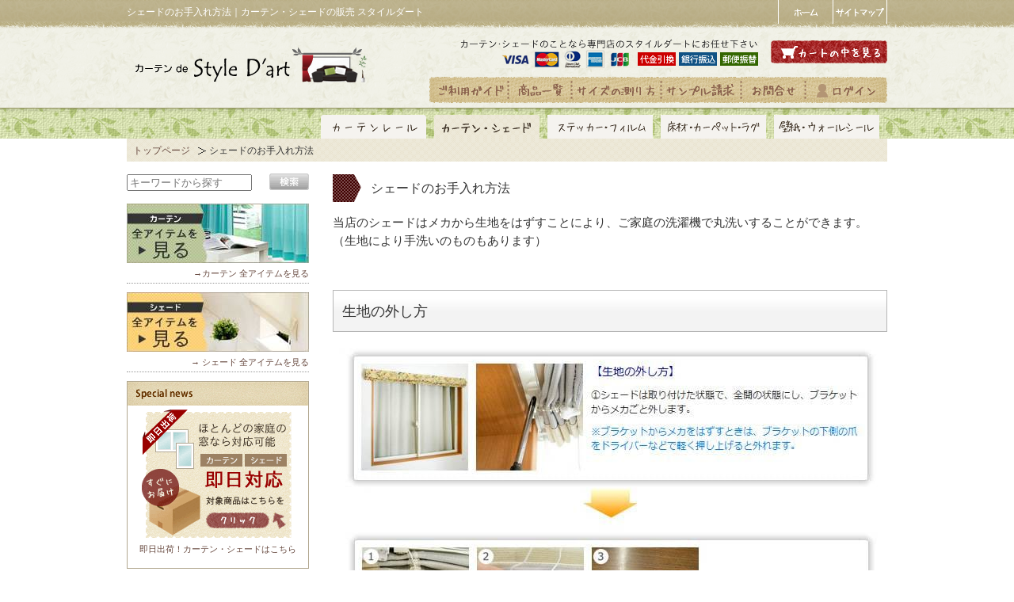

--- FILE ---
content_type: text/html; charset=UTF-8
request_url: https://www.styledart.com/shade/r_oteire.html
body_size: 21603
content:
<!doctype html>
<html lang="ja">
<head>
<meta http-equiv="Content-Type" content="text/html; charset=utf-8">
<meta http-equiv="X-UA-Compatible" content="IE=edge,chrome=1">
<title>シェードのお手入れ方法｜カーテン・シェード 激安 通販 スタイルダート</title>
<meta name="description" content="シェードのお手入れ方法。取り外して洗濯機で丸洗い可能！">
<meta name="keywords" content="カーテン,シェード">
<meta name="format-detection" content="telephone=no">
<link rel="stylesheet" href="../css/common/base.css">
<link rel="stylesheet" href="../css/common/default.css">
<link rel="stylesheet" href="../css/common/layout.css">
<link rel="stylesheet" href="../css/common/style.css">
<link rel="stylesheet" href="../css/each/shop.css">
<script type="text/javascript" src="https://ajax.googleapis.com/ajax/libs/jquery/1.9.1/jquery.min.js?ver=3.8.1"></script>
<script type="text/javascript" src="../js/commond.js"></script>
<script type="text/javascript" src="../js/shop.js"></script>

<!-- Google tag (gtag.js) -->
<script async src="https://www.googletagmanager.com/gtag/js?id=G-Z27Z4H6VQ1"></script>
<script>
  window.dataLayer = window.dataLayer || [];
  function gtag(){dataLayer.push(arguments);}
  gtag('js', new Date());

  gtag('config', 'G-Z27Z4H6VQ1');
  gtag('config', 'AW-1065558790', {'allow_enhanced_conversions' : true});
</script>
<!-- Google Tag Manager -->
<script>(function(w,d,s,l,i){w[l]=w[l]||[];w[l].push({'gtm.start':
new Date().getTime(),event:'gtm.js'});var f=d.getElementsByTagName(s)[0],
j=d.createElement(s),dl=l!='dataLayer'?'&l='+l:'';j.async=true;j.src=
'https://www.googletagmanager.com/gtm.js?id='+i+dl;f.parentNode.insertBefore(j,f);
})(window,document,'script','dataLayer','GTM-TKGR5J');</script>
<!-- End Google Tag Manager -->
</head>
<body>
<!-- Google Tag Manager (noscript) -->
<noscript><iframe src="https://www.googletagmanager.com/ns.html?id=GTM-TKGR5J"
height="0" width="0" style="display:none;visibility:hidden"></iframe></noscript>
<!-- End Google Tag Manager (noscript) -->
<!--[if lt IE 7]>
<p class="ie_fack">お使いのブラウザは<strong>古い</strong>ため、表示が崩れることがあります。</p>
<![endif]-->
 
<!-- page content -->
<header>
<div id="header">
<div id="header_wapper">
<h1>シェードのお手入れ方法｜カーテン・シェードの販売 スタイルダート</h1>
<p class="home"><a href="//www.styledart.com/"><img src="/img/common/bot_home.png" alt="トップへ戻る" class="btn"></a><a href="/sitemap.html"><img src="/img/common/bot_sitmap.png" alt="サイトマップ" class="btn"></a></p>
<div id="header_field">
<div class="header_rogo"><a href="//www.styledart.com/"><img src="/img/common/rogo.png" alt="カーテン・シェードの通販 スタイルダート" class="mt40 ml10"><img src="/img/common/img_header_i.png" class="mt30"></a></div><!-- /.header_rogo -->
<div class="header_menu">
<p class="mt0 mb0 clearfix"><img src="/img/common/header_credit.png" alt="カーテン・シェード" class="mr15"><a href="https://ec.tomoyasu.co.jp/cart" target="_blank"><img src="/img/common/bot_shoppingcart.png" alt="カートの中を見る" class="btn"></a></p>
<p class="mt10 mb0"><a href="/shop/cart.html"><img src="/img/common/bot_header_guide.png" alt="ご注文ガイド" class="btn"></a><a href="/shop/"><img src="/img/common/bot_header_list.png" alt="商品一覧" class="btn"></a><a href="/shop/size.html"><img src="/img/common/bot_header_size.png" alt="カーテンの測り方" class="btn"></a><a href="/shop/sample.html"><img src="/img/common/bot_header_sample.png" alt="生地サンプル請求" class="btn"></a><a href="https://ec.tomoyasu.co.jp/contact" target="_blank"><img src="/img/common/bot_header_form.png" alt="お問い合せ" class="btn"></a><a href="https://ec.tomoyasu.co.jp/mypage" target="_blank"><img src="/img/common/bot_header_login.png" alt="マイページログイン" class="btn"></a></p>
</div><!-- /.header_menu -->
</div><!-- /#header_field -->
<div id="header_tab">
<div class="header_tabr"><a href="//www.interior-depot.com/" target="_blank"><img src="/img/home/tab_curtainrail.png" alt="カーテンレール" class="mr10 btn"></a><img src="/img/home/tab_curtain_a.png" alt="カーテン・シェード" class="mr10"><a href="//www.sticker-film.com/" target="_blank"><img src="/img/home/tab_wallsticker.png" alt="ウォールステッカー・ウィンドウフィルム" class="mr10 btn"></a><a href="//www.a-yuka.com/" target="_blank"><img src="/img/common/tab_yuka.png" alt="床材 カーペット ラグ" class="mr10 btn"></a><a href="//kabe.tomoyasu.co.jp/" target="_blank"><img src="/img/common/tab_kabe.png" alt="床材 カーペット ラグ" class="btn"></a>

</div><!-- /.header_tabl -->
</div><!-- /#header_tab -->
</div><!-- /#header_wappe -->
</div><!-- /#header -->
</header>

<div role="main">
<div id="container">
<div class="main_field">
<ul class="pankuzu">
<li><a href="//www.styledart.com/">トップページ</a></li>
<li>シェードのお手入れ方法</li>
</ul>
</div><!-- /.main_field -->
<div id="content">

<h2 class="tit04 mt0">シェードのお手入れ方法</h2>
<p>当店のシェードはメカから生地をはずすことにより、ご家庭の洗濯機で丸洗いすることができます。<br>（生地により手洗いのものもあります）</p>

<p class="tit03 mt50 mb0">生地の外し方</p>
<img src="../img/shop/oteire_shade_01.jpg" class="mt20">
<p class="bbdot textright mt40"><a href="#header"><img src="/img/common/pagetop2.gif"></a></p>

<p class="tit03 mt50 mb0">生地の取り付け方</p>
<img src="../img/shop/oteire_shade_02.jpg" class="mt20">
<p class="bbdot textright mt40"><a href="#header"><img src="/img/common/pagetop2.gif"></a></p>

<div id="infomation">
<h2>カーテン・シェード販売 スタイルダート インフォメーション</h2>
<div id="infol"><a href="/shop/guide.html"><img src="/img/common/tit_delivery.png" alt="お届けについて" class="mb15"></a>
<img src="/img/common/img_souryou.png" alt="送料" class="mb15">
<a href="/shop/speed.html"><img src="/img/common/img_sokujitu.png" alt="即日出荷対応" class="mb10 btn"></a>
<img src="/img/common/img_unso.png" alt="運送会社 各種" class="mb15">
<ul>

<li>西濃運輸・佐川急便・ヤマト運輸いずれかでの配送となります。（運送業者のご指定はできません。）</li>
<li>地域により送料は異なります。&rarr;<a href="/shop/guide.html">詳しくはこちら</a></li>
<li>土・日・祝日は出荷業務は行っておりません。</li>
<li>オーダー品等、即日出荷対応ができない商品がございます。&rarr;<a href="/shop/speed.html">詳しくはこちら</a></li>
<li>ご配達先により配送日数を頂く地域がございます。</li>
<li>配送日時を指定することが可能です。<br>
ただし、天候や交通事情により遅延等が発生した場合、当店では責任を負いかねますので、予めご了承お願いいたします。</li>
</ul>
</div><!-- /#infol -->
<div id="infor"><a href="/shop/guide.html#pay"><img src="/img/common/tit_payment.png" alt="お支払方法" class="mb15"></a>
<img src="/img/common/tit_credit.png" alt="クレジットカード" class="mb10">
<img src="/img/common/f_credit.gif" alt="クレジットカード各種" class="mb15">
<img src="/img/common/tit_ginko.png" alt="" class="mb10">
<img src="/img/common/img_ginko.png" class="mb15">
<img src="/img/common/tit_daibiki.png" alt="商品代引き" class="mb10">
<img src="/img/common/img_daibiki.png" alt="代引き手数料" class="mb15">
<ul>
<li>お支払は前払い制を採用いたしております。</li>
<li>振込、代引き手数料はお客様負担とさせていただいております。</li>
<li>クレジットカード、代引き決済以外のお客様に関しましてはご入金確認後の発送となりますので、予めご了承お願いいたします。</li>
</ul>
</div><!-- /#infol -->
<div class="clear"></div>
<div class="mt20"> <a href="/shop/cart.html"><img src="/img/common/tit_support.png" alt="カスタマーサポート"></a>
<p class="mb0"><img src="//www.styledart-store.com/img/calendar.png" alt="営業カレンダー" class="right"></p>
<p class="mb0 ml20"><img src="/img/common/img_eigyo.png" alt="営業時間" class="mt15 mb15"><br>
<img src="/img/common/img_infotel.png" alt="お電話でのお問い合せ" class="mb20"><br>
<img src="/img/common/img_infomail.png" alt="メールでのお問い合せ" class="mb05"><br>
<a href="https://ec.tomoyasu.co.jp/contact" target="_blank"><img src="/img/common/bot_mail.png" alt="お問い合せフォーム" class="btn"></a></p>
<div class="clear"></div>
</div>
</div><!-- /#infomation -->
</div><!-- /#content -->

<div id="sidebar">
<div class="mt15 mb15">
<form action="https://ec.tomoyasu.co.jp/search" method="GET">
<input id="keyword" type="text" name="keyword" value="" placeholder="キーワードから探す" style="width:150px; font-size: 13px;">
<input type="hidden" name="category" value="curtain">
<input type="image" name="btnG" src="/img/common/btn1.gif" alt="検索" id="search" class="right">
</form>
</div>
<div class="img-move">
<a href="/curtain/"><img src="/img/common/bnr_all_c.jpg" alt="カーテン 一覧">
<h3>→カーテン 全アイテムを見る</h3></a>
<a href="/shade/"><img src="/img/common/bnr_all_s.jpg" alt="シェード 一覧">
<h3>→ シェード 全アイテムを見る</h3></a>
</div><!-- /.img-move -->

<div class="box_ba mb30">
<img src="/img/common/tit_side_news.gif" alt="最新情報">
<div class="img-move textcenter">

<a href="/shop/speed.html"><img src="/img/common/bnr_side_soku.gif" alt="即日出荷対応" class="mt05"><h4>即日出荷！カーテン・シェードはこちら</h4></a>

</div>
</div>

<div class="sitem">
<div class="itembox">
<a href="/atuji/"><img src="/img/common/item_atuji.jpg" alt="カーテン"></a>
<h4>ドレープカーテン</h4>
<p>お部屋の内側によく使われる一般的なカーテン</p></div>
<!-- /.sitem --></div>
<div class="sitem">
<div class="itembox">
<a href="/import/"><img src="/img/common/item_import.jpg" alt="インポートカーテン"></a><h4>インポートカーテン</h4>
<p>大胆なデザインと色彩豊かなインポートカーテン</p></div>
<!-- /.sitem --></div>
<div class="sitem">
<div class="itembox">
<a href="/race/"><img src="/img/common/item_race.jpg" alt="レースカーテン"></a><h4>レースカーテン</h4>
<p>日差しを遮ったり、目隠ししたりと大事なカーテン</p></div>
<!-- /.sitem --></div>
<div class="sitem">
<div class="itembox">
<a href="/linen/"><img src="/img/common/item_linen.jpg" alt="カーテン"></a>
<h4>リネン風・綿カーテン</h4>
<p>綿100％天然素材のナチュラルカーテン</p></div>
<!-- /.sitem --></div>
<div class="sitem">
<div class="itembox">
<a href="/style/"><img src="/img/common/item_style.jpg" alt="スタイルカーテン"></a><h4>スタイルカーテン</h4>
<p>出窓や小窓にピッタリのアンティーク調のカーテン</p></div>
<!-- /.sitem --></div>
<div class="sitem">
<div class="itembox">
<a href="/cafecurtain/"><img src="/img/common/item_cafecurtain.jpg" alt="カフェカーテン"></a><h4>カフェカーテン</h4>
<p>つっぱり棒で戸棚や本棚の目隠しにもOK！</p></div>
<!-- /.sitem --></div>
<div class="sitem">
<div class="itembox">
<a href="/shade/"><img src="/img/common/item_shade.jpg" alt="シェード"></a><h4>シェード</h4>
<p>カフェシェードからローマンシェードまで</p></div>
<!-- /.sitem --></div>
<div class="sitem">
<div class="itembox">
<a href="/honey/"><img src="/img/common/item_honey.jpg" alt="ハニカム構造のシェード"></a><h4>ハニカムブラインド</h4>
<p>ハニカム構造が作る空気の層で冷暖房効率UP！</p></div>
<!-- /.sitem --></div>
<div class="sitem">
<div class="itembox">
<a href="/shade/sunshade.html"><img src="/img/common/item_sunshade.jpg" alt="サンシェード"></a><h4>サンシェード</h4>
<p>日よけ・紫外線対策にサンシェード</p></div>
<!-- /.sitem --></div>
<div class="sitem">
<div class="itembox">
<a href="/rollscreen/"><img src="/img/common/item_rollscreen.jpg" alt="ロールスクリーン"></a><h5>ロールスクリーン</h5>
<p>サイズオーダーできるロールスクリーン</p></div>
<!-- /.sitem --></div>
<div class="sitem">
<div class="itembox">
<a href="/banboo/"><img src="/img/common/item_panel.jpg" alt="パネルドア"></a><h5>パネルドア</h5>
<p>間仕切りや目隠しに最適なアコーディオンドア</p></div>
<!-- /.sitem --></div>
<div class="sitem">
<div class="itembox">
<a href="/hospital/"><img src="/img/common/item_hospital.jpg" alt="医療用カーテン"></a><h5>医療・病院用カーテン</h5>
<p>診療所や接骨院などに防炎・制菌カーテン</p></div>
<!-- /.sitem --></div>
<div class="sitem">
<div class="itembox">
<a href="/vinyl/"><img src="/img/common/item_vc.jpg" alt="ビニールカーテン"></a><h5>ビニールカーテン</h5>
<p>間仕切りや屋外に大活躍のビニールカーテン</p></div>
<!-- /.sitem --></div>
<div class="sitem">
<div class="itembox">
<a href="/partition/"><img src="/img/common/item_partition.jpg" alt="カーテン"></a>
<h5>シャワーカーテン</h5>
<p>ハトメ仕様のカーテン、シャワーカーテン</p></div>
<!-- /.sitem --></div>
<div class="sitem">
<div class="itembox">
<a href="/fabric/"><img src="/img/common/item_fabric.jpg" alt="カーテン生地 切売り"></a><h5>カーテン生地 切売り</h5>
<p>カーテン生地の切売り販売・クッションカバーも</p></div>
<!-- /.sitem --></div>
<div class="sitem">
<div class="itembox">
<a href="/acce/"><img src="/img/common/item_acce.jpg" alt="カーテンアクセサリー"></a><h5>カーテンアクセサリー</h5>
<p>房かけ、タッセル、カーテンフォルダーなど</p></div>
<!-- /.sitem --></div>
<div class="sitem">
<div class="itembox">
<a href="//kabe.tomoyasu.co.jp/fabricpanel/curtain.html"><img src="/img/common/item_fabricpanel.jpg" alt="アートボード"></a><h5>ファブリックパネル</h5>
<p>カーテン生地を使ったファブリックパネル</p></div>
<!-- /.sitem --></div>

<img src="/img/common/tit_side_gara.gif" alt="柄・テイストで選ぶ" class="mt30">
<div class="sideblist">
<ul>
<li><a href="/shop/taste-m.html">無地</a></li>
<li><a href="/shop/taste-s.html">シンプル・カジュアル</a></li>
<li><a href="/shop/taste-h.html">北欧</a></li>

</ul>
</div>


<img src="/img/common/tit_side_color.gif" alt="カラーで選ぶ" class="mt15">
<div class="sideblist">
<ul>
<li><a href="/shop/color-wb.html">ホワイト・ベージュ</a></li>
<li><a href="/shop/color-yo.html">イエロー・オレンジ</a></li>
<li><a href="/shop/color-pr.html">ピンク・レッド</a></li>
<li><a href="/shop/color-bg.html">ブラウン・グリーン</a></li>
<li><a href="/shop/color-bgb.html">ブラック・グレー・ブルー</a></li>
</ul>
</div>

<img src="/img/common/tit_side_kinou.gif" alt="機能で選ぶ" class="mt15">
<div class="sideblist">
<ul>
<li><a href="/shop/kinou-syakou.html">遮光</a></li>
<li><a href="/shop/kinou-bouen.html">防炎</a></li>
<li><a href="/shop/kinou-syazou.html">遮像・ミラー効果</a></li>
<li><a href="/shop/kinou-uv.html">遮熱・UVカット</a></li>
</ul>
</div>

<div class="sideguid mt30">
<img src="/img/common/tit_guid.gif" alt="カーテンの選び方">
<a href="/shop/size.html"><img src="/img/common/bot_side_size.gif" alt="カーテン・シェード サイズの測り方" class="mt20"></a>
<a href="/shop/sample.html"><img src="/img/common/bot_side_sample.gif" alt="カーテン生地 サンプル請求" class="mt15"></a>
<a href="/shop/word.html"><img src="/img/common/bot_side_kinou.gif" alt="カーテン 用語集" class="mt15"></a>
<a href="/shop/"><img src="/img/common/bot_side_price.gif" alt="カーテン 価格一覧" class="mt15"></a>
</div>

<div class="img-move textcenter mt40">
<a href="/atuji/ab-503-s.html"><img src="/img/common/pic_side_pm.jpg" class="mb15"></a>
<a href="/race/kinou.html"><img src="/img/common/pic_side_race.jpg" class="mb15"></a>
<a href="/linen/"><img src="/img/common/pic_side_linen.jpg" class="mb15"></a>
<a href="/race/rh-245-s.html"><img src="/img/common/pic_side_kirece.jpg" class="mb15"></a>

</div>

<div class="img-move textcenter mt40">
<a href="/shop/sevice.html"><img src="/img/common/bnr_side_hosyo.png" alt="3年保証"></a>

</div>

<div id="sidecompany">
<ul>
<li><a href="/shop/guide.html">納期・決済について</a></li>
<li><a href="https://ec.tomoyasu.co.jp/shop/member.html" target="glink">会員について</a></li>
<li><a href="https://ec.tomoyasu.co.jp/mypage" target="_blank">マイページ ログイン</a></li>
<li><a href="/shop/tenpojouhou.html">通信販売の法規に基づく表示</a></li>
<li><a href="https://ec.tomoyasu.co.jp/contact" target="_blank">お問い合わせ</a></li>
</ul>
</div><!-- /#sidecompany -->

<img src="/img/common/tit_side_group.gif" alt="姉妹店" class="mt30">
<div id="catemenu">
<a href="//www.interior-depot.com/" target="_blank"><img src="/img/common/img_side_classic.png" alt="カーテンレール"><h5 class="group">カーテンレール 専門店</h5></a>
<a href="//www.sticker-film.com/" target="_blank"><img src="/img/common/img_side_wsf.png" alt="ウォールステッカー、ウィンドウフィルム"><h5 class="group">ステッカー・フィルム 専門店</h5></a>
<a href="//www.a-yuka.com/" target="_blank"><img src="//www.sticker-film.com/img/common/img_side_floor.png" alt="床材・カーペット・ラグ"><h5 class="group">床材・カーペット・ラグ 専門店</h5></a>
<a href="//kabe.tomoyasu.co.jp/" target="_blank"><img src="//www.sticker-film.com/img/common/img_side_kabe.png" alt="壁紙・クロス"><h5 class="group">壁紙・クロス 専門店</h5></a>
</div><!-- /#catemenu -->
</div><!-- /#sidebar -->
</div><!-- /#wrapper -->


</div>
<!-- /#container -->
<!-- role mein --></div>
<footer>
<div id="footer">
<div id="footer_wapper">
<div id="footer_top">
<div id="footer_topl"><img src="/img/common/img_footer_txt.png" alt="即日出荷対応"></div><!-- /#footer_topl -->
<div id="footer_topr"><a href="#header"><img src="/img/common/pagetop.png" alt="ページ上部へ"></a></div><!-- /#footer_topr -->
</div><!-- /#footer_top -->
<div id="footer_nav">
<div id="footer_navl">
<p>カーテン・シェードの通販 スタイルダート</p>
<img src="/img/common/rogo2.png" alt="カーテンレールの通販 スタイルダート" class="mt05 mb10">
<p>株式会社 友安製作所 通販部</p>
<p>〒581-0067　大阪府八尾市神武町1番36号</p>
<p>TEL：072-922-8869</p>
<p>営業時間：平日9時〜17時</p>
<a href="/shop/showroom.html"><img src="/img/common/bot_tenpo.png" width="217" height="67" alt="カーテンレールのお店" class="mt15"></a>
</div><!-- /#footer_navl -->
<div id="footer_navr">
<div id="fguide">
<ul>
<li><a href="//www.styledart.com/">トップページ</a></li>
<li><a href="/shop/guide.html">納期・決済</a></li>
<li><a href="/shop/showroom.html">会社概要</a></li>
<li><a href="https://ec.tomoyasu.co.jp/mypage">マイページ</a></li>
<li><a href="https://ec.tomoyasu.co.jp/cart">カートの中を見る</a></li>
<li><a href="https://ec.tomoyasu.co.jp/shop/member.html" target="glink">会員ついて</a></li>
<li><a href="https://ec.tomoyasu.co.jp/contact" target="_blank">よくあるお問い合せ</a></li>
<li><a href="/shop/link.html">リンク集</a></li>
</ul>
</div><!-- /#fguide -->
<div id="fcategory">
<div class="fcategory_w">
<img src="/img/common/tit_fcategory.png" alt="カーテンレール カテゴリ一覧" class="mb05"><br>
<ul>
<li><a href="/atuji/"> カーテン</a></li>
<li><a href="/cafecurtain/">カフェカーテン</a></li>

</ul>
<ul>
<li><a href="/race/">レースカーテン</a></li>
<li><a href="/shade/">シェード</a></li>
<li><a href="/hospital/">医療・病院用カーテン</a></li>
</ul>
<ul>
<li><a href="/style/">スタイルカーテン</a></li>
<li><a href="/banboo/">バンブーカーテン</a></li>
<li><a href="/acce/">カーテンアクセサリー</a></li>
</ul>
<div class="clear"></div>
</div><!-- /.fcategory_w -->
<div class="fcategory_w mt10 textcenter">
<img src="/img/common/tit_fgroup.png" alt="スタイルダートグループサイト" class="mb05"><br>
<img src="/img/common/img_footer_txt2.png" alt="高額特典" class="mb05"><br>
<a href="//www.interior-depot.com/" target="_blank"><img src="/img/common/bnr_f_rail.gif" alt="カーテンレール" class="mr15 mb05"></a><a href="//www.sticker-film.com/" target="_blank"><img src="/img/common/bnr_f_wsf.gif" alt="ウォールステッカー・ウィンドウフィルム" class="mb05"></a><br>
</div>
<!-- /.fcategory_w -->
<a href="/shop/link.html"><img src="/img/common/bot_group.gif" alt="グループサイト" class="mt05"></a>

</div><!-- /#fcategory -->
<div class="clear"></div>
</div><!-- /#footer_navl -->
</div><!-- /#footer_nav2 -->
<p class="copyright">Copyright &copy; 2005-<script type="text/javascript">
myDate = new Date() ;myYear = myDate.getFullYear ();document.write(myYear);
</script> StyleD&rsquo;art All Rights Reserved.</p>
</div><!-- /#footer_wapper -->
</div><!-- /#footer -->
</footer>
</div>
<!-- page content -->


</body>
</html>


--- FILE ---
content_type: text/css
request_url: https://www.styledart.com/css/common/base.css
body_size: 1312
content:
@charset "utf-8";
/* CSS Document */

/* body */
body { color:#333; font-family:"ＭＳ Ｐゴシック", "Hiragino Kaku Gothic Pro, Osaka", "MS P Gothic, Verdana", "Arial", "Helvetica, sans-serif"; background-color:#fff; }
/* link */
a { color:#67493F; text-decoration : none; }
a:visited { color : #45392C; text-decoration : none; }
a:hover { color : #996600; text-decoration : underline; }
a:active { color : #996600; text-decoration : none; }
a:focus { outline:none; }
/* header */
header { margin:0; }
div#header { margin:0; padding:0; background:url(../../img/common/back_header.png) repeat-x top left; height:175px; }
/* container */
div#container { clear:both; width: 960px; margin: 0 auto; background: #F7F2EE; }
/* wrapper */
div#wrapper:after { content: "."; display: block; height: 0; clear: both; visibility: hidden; }
div#wrapper { display: inline-table; min-height: 1%; }
/* Hides from IE-mac \*/
* html div#wrapper { height: 1%; }
div#wrapper { display: block; }
/* End hide from IE-mac */

/* content */
div#content { float: right; width: 700px; padding:16px 0 30px 0; }
div#content h2{ font-style:normal; font-weight:normal; }
/* sidebar */
div#sidebar { float: left; width: 230px; padding-bottom:30px; }
/* footer */
footer { clear:both; margin:0; }
div#footer { clear:both; margin:0; padding:0; background:url(../../img/common/back_footer.png) repeat-x top left; }
.camitem { }


--- FILE ---
content_type: text/css
request_url: https://www.styledart.com/css/common/layout.css
body_size: 12624
content:
@charset "utf-8";
/* header */
div#header_wapper { width:960px; margin:0 auto; }
div#header_wapper h1 { height:30px; width:815px; float:left; line-height:30px; margin:0; font-size:12px; text-align:left; color:#fff; font-weight:normal; }
div#header_wapper p.home { height:30px; width:141px; float:right; margin:0; padding:0; text-align:right; }
div#header_field { clear:both; margin:0; height:106px; }
div.header_rogo { height:106px; float:left; text-align:left; }
div.header_menu { padding-top:15px; float:right; text-align:right; }
div#header_tab { height:39px; }
div.header_tabl { float:left; text-align:left; padding-top:8px; }
div.header_tabr { float:right; text-align:right; padding:9px 10px 0 0; }
/* pankuzu */
.pankuzu { margin:0; padding:0; }
.pankuzu li { display:inline; line-height:110%; list-style-type:none; font-size:12px; }
.pankuzu li a { padding-right:20px; background:url(../../img/common/icon_pankuzu.png) no-repeat right center; }
/* field */
.field_b9 { padding:9px; border: solid 1px #b6b6b6; text-align:center; }
.field_ul { text-align:left; padding:15px 15px 0 15px; border-top: dotted 1px #999; margin-top:35px; }
.field_ul ul { margin:0 15px; }
.field_ul li { margin-bottom:10px; }
.field340 { float:left; width:340px; }
.field2_img { float:left; width:310px; }
.field2_txt { display: inline-block; width:340px; float:right; }
.field_note { background:#EFE7DE; padding:20px; margin-top:15px; }
.field_note p { line-height:30px; background:url(../../img/common/back_pline.png) repeat; margin-top:15px; padding:0 10px; }
.box520l { width: 520px; float: left; margin-right: 10px; }
.box170r { width: 170px; float: right; }
.box300l { width: 300px; float: left; }
.box310l { width: 310px; float: left; }
.box320l { width: 320px; float: left; }
.box330l { width: 330px; float: left; }
.box360l { width: 360px; float: left; }
.box250l { width: 249px; float: left; border-right: dotted 1px #999; }
.box250r { width: 250px; float: right; }
dl.rank { margin: 0 0 30px 3px; }
dl.rank dt img { vertical-align: top; }
dl.rank dd { padding: 8px 0 0 24px; font-size: 11px; text-align: left; }
div.cate_f { background:url(../../img/common/back_check01.gif); padding:8px; }
div.cate_fw { background:#F6F8F5; text-align:center; padding-bottom:20px; }
/* infomation */
div#infomation { clear:both; border:solid 1px #B1A78F; padding:18px; margin:50px 0 30px 0; background:#FFF; }
div#infomation h2 { color:#D3D1AF; background-color:#795128; font-size:16px; font-weight:normal; padding:3px 3px 3px 10px; ; margin:0 0 20px 0; }
div#infomation ul { margin:0; padding:0 0 0 20px; }
div#infomation ul li { font-size:12px; margin-bottom:5px; }
div#infol { float:left; width:318px; padding-right:11px; border-right:dotted 1px #999; }
div#infor { float:right; width:318px; }
/* pagetop */
.pagetop { text-align:right; margin-right:15px; }
/* bnr */
div.img-move a:hover img { position: relative; top: 3px; left: 2px; }
.img-toka a:hover img { filter:alpha(opacity=50);	-moz-opacity: 0.5;	opacity: 0.5; }
div.img-move h3 { border-bottom:dotted 1px #999; margin-top:5px; padding-bottom:3px; font-size:11px; font-weight:normal; text-align:right; }
div.img-move h4 { margin-top:5px; font-size:11px; font-weight:normal; }
div.box_ba { border:solid 1px #B1A78F; }
/* sidebar */
#word { width:140px; }
div.sideall { background:url(../../img/common/back_all.jpg) no-repeat left top; width:228px; height:153px; border:solid 1px #A19176; }
div.sideall img.mt90 { margin-top:90px; }
div.sideall a:hover img { opacity:0.7; filter: alpha(opacity=70); -ms-filter: "alpha( opacity=70 )"; background: #fff; }
div.sitem { background:url(../../img/common/back_sitem.png) no-repeat left top; padding:2px; margin-top:10px; clear:both; }
div.itembox {width:226px; height:71px; cursor: pointer; }
div.itembox img { border:solid 1px #82694A; margin:4px 10px 4px 5px; float:left;}
div.itembox h4 { margin:7px 7px 5px 0; font-weight:normal; font-size:13px; background:url(../../img/common/back_siteml.png) repeat-x left top; width:140px; float:right; }
div.itembox h5 { margin:7px 7px 5px 0; font-weight:normal; font-size:13px; background:url(../../img/common/back_siteml.png) repeat-x left top; width:140px; float:right; }
div.itembox p { margin:0 7px 0 0; font-weight:normal; font-size:11px; width:140px; float:right; line-height:15px; color:#725F47; }
div#fastguide { padding:10px 15px 15px 15px; border-right:solid 1px #b6b6b6; border-bottom:solid 1px #b6b6b6; border-left:solid 1px #b6b6b6; }
div#fastguide ul { zoom: 1; overflow: hidden; margin:0; padding:0; list-style:none; }
div#fastguide a { text-decoration:none; }
div#fastguide li { font-size:13px; line-height:31px; }
div#fastguide li a { display:block; margin-top:-1px; padding:0 5px 0 27px; line-height:31px; border-top:dotted 1px #b6b6b6; background:url(../../img/common/back_glist.png) no-repeat left center; }
div#fastguide li a:hover { background:url(../../img/common/back_glist_on.png) no-repeat left center; }
div.sideblist { border:solid 1px #B1A78F; }
div.sideblist ul { zoom: 1; overflow: hidden; margin:0; padding:0; list-style:none; }
div.sideblist a { text-decoration:none; }
div.sideblist li { font-size:13px; line-height:32px; }
div.sideblist li a { display:block; margin-top:-1px; padding:0 20px 0 30px; line-height:32px; border-top:solid 1px #B1A78F; background:url(../../img/common/back_blist.gif) no-repeat left center; }
div.sideguid { border:solid 1px #A19176; text-align:center; padding-bottom:20px; }
div.sideguid a:hover img { opacity:0.7; filter: alpha(opacity=70); -ms-filter: "alpha( opacity=70 )"; background: #fff; }
div.sideblist li a:hover { background:url(../../img/common/back_blist_on.gif) no-repeat left center; }
div#sidecompany { margin-top:30px; border:solid 1px #b6b6b6; }
div#sidecompany ul { zoom: 1; overflow: hidden; margin:0; padding:0; list-style:none; }
div#sidecompany a { text-decoration:none; }
div#sidecompany li { font-size:13px; line-height:32px; }
div#sidecompany li a { display:block; margin-top:-1px; padding:0 20px 0 18px; line-height:32px; border-top:solid 1px #b6b6b6; background:url(../../img/common/back_clist.png) no-repeat right center; }
div#sidecompany li a:hover { background:url(../../img/common/back_clist_on.png) no-repeat right center; }
/* group */
div#catemenu img { border-right:solid 1px #b6b6b6; border-bottom:solid 1px #b6b6b6; border-left:solid 1px #b6b6b6; }
div#catemenu a:hover img { opacity:0.7; filter: alpha(opacity=70); -ms-filter: "alpha( opacity=70 )"; background: #fff; }
div#catemenu a { color:#333; }
div#catemenu a:hover { color:#000; text-decoration:none; }
div#catemenu h5 { margin:0; padding-left:5px; border-right:solid 1px #b6b6b6; border-bottom:solid 1px #b6b6b6; border-left:solid 1px #b6b6b6; height:24px; line-height:24px; font-weight:normal; font-size:12px; background:url(../../img/common/back_h3_on.png) no-repeat; }
div#catemenu h5.group { background:url(../../img/common/back_h3_g.png) no-repeat; }
/* footer */
div#footer_wapper { clear:both; width:960px; margin:0 auto; }
div#footer_wapper a:hover img { position: relative; top: 3px; left: 2px; }
div#footer_top { height:44px; }
div#footer_topl { float:left; text-align:left; padding-top:10px; }
div#footer_topr { float:right; text-align:right; padding:12px 3px 0 0; }
div#footer_nav { clear:both; color:#564329; }
div#footer_nav a { color:#564329; }
div#footer_nav a:hover { color:#fff; }
div#footer_navl { float:left; text-align:left; margin-top:20px; padding-top:20px; width:250px; font-size:11px; }
div#footer_navl p { margin-top:0; margin-bottom:0; }
div#footer_navr { float:right; text-align:left; margin:20px 0; width:700px; border-left:solid 1px #624E37; }
div#fguide { padding:20px; float:left; }
div#fguide ul { list-style:none; padding:0; margin:0; }
div#fguide ul li { font-size:13px; margin-bottom:5px; }
div#fcategory { float:left; padding:20px 0 0 10px; ; }
div#fcategory ul { margin:0; padding:0; float:left; width:160px; }
div#fcategory ul li { font-size:11px; list-style:inside; margin-bottom:5px; }
.fcategory_w { border:solid #564329 1px; padding:10px 10px 5px 10px; }
.copyright { clear:both; height:38px; margin:0; padding:0; line-height:26px; color:#EAE1DF; text-align:center; font-size:12px; }
/* Social button */
.share { text-align:right; }
.share ul { padding:0; list-style:none; margin:0; }
.share ul li { margin:0 0 0 5px; float:right; }
/* review */
div.review_f { border-right: solid 1px #b6b6b6; border-bottom: solid 1px #b6b6b6; border-left: solid 1px #b6b6b6; width: 698px; height: 320px; overflow-y: scroll; overflow-x: hidden; }
dl.review { padding:20px 30px; margin:0; }
dl.review dd { clear:both; display:block; padding:0; margin:0 0 20px 0; }
dl.review img { margin-bottom:5px; }
dl.review p.name { float:left; text-align:left; margin:0; padding:0; }
dl.review p.day { float:right; text-align:right; margin:0; padding:0; }
dl.review p.comm { border:solid 1px #CCC; text-align:left; margin:0; padding:10px; font-size:13px; color:#666; }
dl.review p.rcomm { border:solid 1px #CCC; background:#F6F6F6; text-align:left; margin:0 0 20px 0; padding:10px; font-size:13px; color:#666; }
dl.review dt.rtit { font-size:13px; }
/* table */
.design05 {
	width: 100%;
	border-collapse: collapse;
	border-spacing: 0;
	border: solid 2px #ccc;
	margin: 10px auto;
	font-size: .875em;
  }
  .design05 th {
	padding: .25em;
	background: #f8f7f5;
	border-top: solid 2px #ccc;
	border-right: solid 2px #ccc;
	text-align: center;
	vertical-align: middle;
  }
  .design05 th:last-child {
	border-right: none;
  }
  .design05 td {
	padding: .25em;
	border-right: solid 2px #ccc;
	border-bottom: dotted 2px #ccc;
	text-align: center;
	vertical-align: middle;
  }
  .design05 td:last-child {
	border-right: none;
  }
  .design05 td span {
	color: #666;
	font-size: .725em;
  }
  .design05 p {
	margin: .15em 0;
  }
  .radius1 {
	border-radius: 15px;
	background: #dbd8d5;
	padding: .25em;
	font-size: .725em;
	letter-spacing: 1px;
	text-align: center;
  }
  .ctype {
	width: 100%;
	margin: auto;
	display: flex;
	align-items: center;
	ustify-content: center;
  }
  .ctype > div {
	width: 100%;
  }
  .table00 { border-collapse: collapse; width:100%; border: #b6b6b6 2px solid; }
  .table00 th { border-top: #b6b6b6 1px solid; border-right: #b6b6b6 1px solid; border-left: #b6b6b6 1px solid; text-align: left; padding: 1%; font-weight: normal; background:#f5f5f5; text-align:center; }
  .table00 td { border-top: #b6b6b6 1px solid; border-right: #b6b6b6 1px solid; padding: 1%; font-size:94%; vertical-align:middle; }
  
  .table000 { border-collapse: collapse; width:100%; border: #b6b6b6 1px solid; }
  .table000 th { border-top: #b6b6b6 1px solid; border-right: #b6b6b6 1px solid; border-left: #b6b6b6 1px solid; text-align: left; padding: 1%; font-weight: normal; background:#f5f5f5; text-align:center; }
  .table000 td { border-top: #b6b6b6 1px solid; border-right: #b6b6b6 1px solid; padding: 1%; font-size:94%; vertical-align:middle; }
  input.Prib { width:80%; border:none; background:#fff; color:#e73f3f; font-size:1.5em; margin-left:3%; }

  @media (max-width: 750px) {
  .design05 {
	width: 100%;
	border-collapse: collapse;
	border-spacing: 0;
	border: solid 2px #ccc;
	margin: 10px auto;
	font-size: .875em;
  }
  .design05 th {
	padding: .25em;
	background: #f8f7f5;
	border-top: solid 2px #ccc;
	border-right: solid 2px #ccc;
	text-align: center;
	vertical-align: middle;
  }
  .design05 th:last-child {
	border-right: none;
  }
  .design05 td {
	padding: .25em;
	border-right: solid 2px #ccc;
	border-bottom: dotted 2px #ccc;
	text-align: center;
	vertical-align: middle;
  }
  .design05 td:last-child {
	border-right: none;
  }
  .design05 td span {
	color: #666;
	font-size: .725em;
  }
  .design05 p {
	margin: .15em 0;
  }
  .table00 { border-collapse: collapse; width:100%; border: #b6b6b6 2px solid; }
  .table00 th { border-top: #b6b6b6 1px solid; border-right: #b6b6b6 1px solid; border-left: #b6b6b6 1px solid; text-align: left; padding: 1%; font-weight: normal; background:#f5f5f5; text-align:center; }
  .table00 td { border-top: #b6b6b6 1px solid; border-right: #b6b6b6 1px solid; padding: 1%; font-size:94%; vertical-align:middle; }
  
  .table000 { border-collapse: collapse; width:100%; border: #b6b6b6 1px solid; }
  .table000 th { border-top: #b6b6b6 1px solid; border-right: #b6b6b6 1px solid; border-left: #b6b6b6 1px solid; text-align: left; padding: 1%; font-weight: normal; background:#f5f5f5; text-align:center; }
  .table000 td { border-top: #b6b6b6 1px solid; border-right: #b6b6b6 1px solid; padding: 1%; font-size:94%; vertical-align:middle; }
  input.Prib { width:80%; border:none; background:#fff; color:#e73f3f; font-size:1.25em; margin-left:3%; }
}

--- FILE ---
content_type: text/css
request_url: https://www.styledart.com/css/common/style.css
body_size: 7677
content:
@charset "utf-8"; /* CSS Document */

/* float */
.right { float:right; }
.left { float:left; }
.clear { clear:both; }
.clear hr { border:0; margin:0; }
.clearfix { display: inline-block; }
.boxlink { cursor: pointer; }
/*fontsize */
.textleft { text-align:left; }
.textcenter { text-align:center; }
.textright { text-align:right; }
/* fontsize */
.text10 { font-size:77%; }
.text11 { font-size:85%; }
.text12 { font-size:93%; }
.text13 { font-size:100%; }
.text14 { font-size:108%; }
.text15 { font-size:116%; }
.text16 { font-size:123.1%; }
.text17 { font-size:131%; }
.text18 { font-size:138.5%; }
.text19 { font-size:146.5%; }
.text20 { font-size:153.9%; }
.text21 { font-size:161.6%; }
.text22 { font-size:167%; }
.text23 { font-size:174%; }
.text24 { font-size:182%; }
.text25 { font-size:189%; }
.text26 { font-size:197%; }
.line140 { line-height:140%; }
/* fontcolor */
.red { color:#ff0000; }
.blue { color:#00bfff; }
.orange { color:#ff8c00; }
.black { color:#000; }
.white { color:#fff; }
.darkred { color:#900 }
/* fontstyle */
.bold { font-weight:bold; }
/* back */
.bg_base01 { background-color:#f5f3ef; }
.bg_base02 { background-color:#ebe8e0; }
.bg_smoke { background-color:#f5f5f5; }
.bg_lemon { background-color:#fffacd; }
.bg_line { background: url(../../img/common/back_line2.gif) repeat bottom; line-height: 23px; /* [disabled]font-size:12px; */ }
.bg_pline { ine-height:30px; background:url(../../img/item/back_pline.png) repeat; margin-top:15px; padding:0 10px; }
.bg_white { background-color:#FFF; }
.bg_check28 { background:url(../../img/common/back_check28.gif) repeat left top; }
.bg_check29 { background:url(../../img/common/back_check29.gif) repeat left top; }
.bg_st { background:url(../../img/common/back_st.gif) repeat left top; }
.bg_stb { background:url(../../img/common/back_stb.gif) repeat left top; }
.bg_p1 { background:url(../../img/common/back_p01.gif) repeat left top; }
.bg_p2 { background:url(../../img/common/back_p02.jpg) repeat left top; }
.bg_p3 { background:url(../../img/common/back_p03.jpg) repeat left top; }
/* border */
.ba { border:solid 1px #b6b6b6; }
.bb { border-bottom:solid 1px #b6b6b6; }
.br { border-right:solid 1px #b6b6b6; }
.bl { border-left:solid 1px #b6b6b6; }
.bbdot { border-bottom:dotted 2px #CCC; }
.brdot { border-right:dotted 3px #CCC; }
.bldot { border-left:dotted 3px #CCC; }
/* title */
.tit01 { border-left: 15px groove #81A211; font-size: 116%; line-height: 1.5; padding-left: 15px; color:#000; }
.tit02 { background: url(../../img/common/back_line.gif) repeat-x bottom left; padding-bottom: 10px; padding-left:15px; font-size:116%; border-left: 5px #666 solid; }
.tit03 { background: url(../../img/common/back_tit03.png) repeat-x bottom left; border:1px solid #b6b6b6; padding:.6em .6em; font-size:123.1%; font-weight:normal; }
.tit04 { background: url(../../img/common/back_tit04.gif) no-repeat center left; padding-left:48px; font-size:16px; font-weight:normal; line-height:35px; }
/* list */
.listnone { list-style:none; padding:0; }
ul.kome { list-style:none; padding:0; margin-left:0; }
ul.kome li { background:url(../../img/common/icon_kome.png) 0 6px no-repeat; padding-left:15px; margin-bottom:15px; }
ul.kome li.komered { background:url(../../img/common/icon_komer.png) 0 6px no-repeat; padding-left:15px; margin-top:15px; }
ul.icon00 { list-style:none; }
ul.icon00 li { background:url(../../img/common/icon_00.png) 0 6px no-repeat; padding-left:20px; margin-bottom:10px; }
ul.icon01 { list-style:none; }
ul.icon01 li { background:url(../../img/common/icon_01.png) 0 4px no-repeat; padding-left:20px; margin-bottom:6px; }
ul.icon02 { list-style:none; padding:0; }
ul.icon02 li { background:url(../../img/common/icon_02.gif) 0 2px no-repeat; padding-left:16px; margin-bottom:5px; }
ul.iconya { list-style:none; padding:0; }
ul.iconya li { background:url(../../img/common/icon_ya.png) 0 3px no-repeat; padding-left:35px; margin-bottom:10px; font-size:14px;}
/* table */
.table_11 { border-collapse: separate; border-spacing:10px; }
.table_11 td { border: solid 1px #ccc; padding:15px; }
.table_10 { border: 1px solid #ccc; }
.table_10 th { background: url(../../img/common/th_10.jpg) repeat-x bottom; border: 1px solid #ccc; font-weight:normal; padding:7px; white-space: nowrap; }
.table_10 td { border: 1px solid #ccc; padding:7px; }
table.table09 { font-size:13px; width:100%; text-align:left; border-collapse:collapse; border-bottom:1px dotted #999999; }
table.table09 caption { font-weight:bold; padding:3px; border-left:10px solid #E83820; }
table.table09 tr { border-top:1px dotted #999999; }
table.table09 .title { font-weight:bold; white-space: nowrap; }
table.table09 th { font-weight:normal; white-space: nowrap; background:#666; color:#FFF; text-align:center; padding:5px; }
table.table09 .center { text-align:center; }
table.table09 tr.end { border-bottom:1px dotted #999999; }
table.table09 td { padding:8px; border-top:1px dotted #999999; }
table.table09 tr:hover td { background:#e7ebe7; }
table.table09 .price a { color:#900; }
 table.table09 .price a:vlink { color:#900; }
.table_01 table { border-collapse: collapse; width:100%; border-bottom: #b6b6b6 1px solid; }
.table_01 th { border-top: #ddd 1px solid; border-right: #ddd 1px solid; border-left: #b6b6b6 1px dotted; text-align: left; padding: 10px; font-weight: normal; width:160px; background:#F3F3F3; }
.table_01 td { border-top: #ddd 1px solid; border-right: #b6b6b6 1px solid; text-align: left; padding: 10px; }
.table_01 tr:hover { background:#FFFFE8; }
.table_01 ul li { margin-bottom:15px; }
.table_03 { border-collapse: collapse; width:100%; border: #b6b6b6 1px solid; }
.table_03 th { border-top: #b6b6b6 1px solid; border-right: #ddd 1px solid; border-left: #b6b6b6 1px solid; text-align: left; padding: 10px; font-weight: normal; width:160px; background:#F3F3F3; }
.table_03 td { border-top: #b6b6b6 1px solid; border-right: #b6b6b6 1px solid; text-align: left; padding: 10px; }
.table_03 ul li { margin-bottom:15px; }
/* dl */
dl.text dt { font-size:108%; }
dl.text dd { margin:5px 0 40px 15px; font-size:93%; }
/* margin */
.mt0 { margin-top:0; }
.mt05 { margin-top:5px; }
.mt10 { margin-top:10px; }
.mt15 { margin-top:15px; }
.mt20 { margin-top:20px; }
.mt30 { margin-top:30px; }
.mt40 { margin-top:40px; }
.mt50 { margin-top:50px; }
.mt80 { margin-top:80px; }
.mt100 { margin-top:100px; }
.mr05 { margin-right:5px; }
.mr10 { margin-right:10px; }
.mr15 { margin-right:15px; }
.mr20 { margin-right:20px; }
.mr30 { margin-right:30px; }
.mb0 { margin-bottom:0; }
.mb05 { margin-bottom:5px; }
.mb10 { margin-bottom:10px; }
.mb15 { margin-bottom:15px; }
.mb20 { margin-bottom:20px; }
.mb30 { margin-bottom:30px; }
.mb40 { margin-bottom:40px; }
.mb50 { margin-bottom:50px; }
.mb100 { margin-bottom:100px; }
.ml05 { margin-left:5px; }
.ml10 { margin-left:10px; }
.ml15 { margin-left:15px; }
.ml20 { margin-left:20px; }
.ml30 { margin-left:30px; }
/* padding */
.pa05 { padding:05px; }
.pa10 { padding:10px; }
.pa15 { padding:15px; }
.pa30 { padding:30px; }
.pa40 { padding:40px; }
.pa50 { padding:50px; }
.pt05 { padding-top:5px; }
.pt10 { padding-top:10px; }
.pt15 { padding-top:15px; }
.pt20 { padding-top:20px; }
.pt30 { padding-top:30px; }
.pr05 { padding-right:5px; }
.pr10 { padding-right:10px; }
.pr15 { padding-right:15px; }
.pr20 { padding-right:20px; }
.pr30 { padding-right:30px; }
.pb05 { padding-bottom:5px; }
.pb10 { padding-bottom:10px; }
.pb15 { padding-bottom:15px; }
.pb20 { padding-bottom:20px; }
.pb30 { padding-bottom:30px; }
.pl05 { padding-left:5px; }
.pl10 { padding-left:10px; }
.pl15 { padding-left:15px; }
.pl20 { padding-left:20px; }
.pl30 { padding-left:30px; }
.note   {background-image:url(//www.styledart-store.com/img/dotline.png); line-height:25px; padding:0 5px;}


--- FILE ---
content_type: text/css
request_url: https://www.styledart.com/css/each/shop.css
body_size: 7902
content:
@charset "utf-8";
/* CSS Document */
div.main_field { clear: both; background: url(../../img/home/bg_mainimg.png) repeat; padding: 3px 5px 3px 8px; }
/* list */
img.item { padding: 10px; border: solid 1px #b5b5b5; }
div.catetop { border: solid 3px #E1D5B4; text-align: center; }
div.catetab { margin-top:30px; }
div.catetab a:hover { position: relative; top: 3px; opacity:0.7; filter: alpha(opacity=70); -ms-filter: "alpha( opacity=70 )"; background: #fff; }
ul.listitem { margin: 0 0 0 15px; padding: 0; list-style: none; }
ul.listitem li { float: left; width: 210px; font-size: 13px; margin: 0 17px 40px 0; cursor: pointer; display: inline; }
ul.listitem li a:hover { text-decoration : none; }
ul.listitem span.price { color: #F00; }
ul.listitem p.name { color: #FF7A4D; font-weight: bold; margin: 0 10px; font-size: 12px; }
ul.listitem p.come { font-size: 11px; margin: 5px 10px; }
ul.listitem a img { border-color:#b5b5b5; }
ul.listitem a:hover img { position: relative; top: 3px; left: 2px; border-color:#b5b5b5; }
ul.listitem2 { margin: 0 0 0 15px; padding: 0; list-style: none; }
ul.listitem2 li { float: left; width: 210px; font-size: 13px; margin: 0 17px 40px 0; display: inline; }
ul.listitem2 li a:hover { text-decoration : none; }
ul.listitem2 span.price { color: #F00; }
ul.listitem2 p.name { color: #FF7A4D; font-weight: bold; margin: 0 10px; font-size: 12px; }
ul.listitem2 p.come { font-size: 11px; margin: 5px 10px; }
ul.listitem2 a:hover img { position: relative; top: 3px; left: 2px; }
ul.listitem3 { margin: 0 0 0 15px; padding: 0; list-style: none; }
ul.listitem3 li { float: left; width: 290px; font-size: 13px; margin: 0 35px 40px 0; display: inline; }
ul.listitem3 li a:hover { text-decoration : none; }
ul.listitem3 span.price { color: #F00; }
ul.listitem3 p.name { color: #FF7A4D; font-weight: bold; margin: 0 10px; font-size: 12px; }
ul.listitem3 p.come { font-size: 11px; margin: 5px 10px; }
ul.listitem3 a:hover img { position: relative; top: 3px; left: 2px; }
ul.listcolor { margin: 0 0 0 15px; padding: 0; list-style: none; }
ul.listcolor li { float: left; width: 120px; font-size: 12px; margin: 0 17px 40px 0; text-align: center; cursor: pointer; display: inline; }
ul.listcolor li img.item { padding: 10px; border: solid 1px #b5b5b5; }
ul.listcolor li a:hover { text-decoration : none; }
ul.listcolor span.price { color: #F00; }
ul.listcolor p.name { color: #FF7A4D; font-weight: bold; margin: 0 10px; font-size: 11px; }
ul.listcolor p.come { font-size: 11px; margin: 5px 10px; }
ul:after { content: ""; display: block; clear: both; }
/* pricetable */
table.style1 { width:670px; margin-right:auto; margin-left:auto; }
table.style1 tr th { background-color: #eee; border: 1px solid #ccc; padding: 5px; font-size: 12px; }
table.style1 td { padding: 5px; font-size: 12px; border: 1px solid #ccc; text-align: right; vertical-align:middle; }
/* cart */
div.cartimg { width: 215px; float: left; }
div.cart { width: 405px; float: right; }
div.cart input { cursor: pointer; }
div.cart select { padding: 5px; }
div.cart ul { padding: 0; list-style: none; }
div.cart ul li { float: left; padding: 5px; margin-right: 10px; text-align: center; border: 1px solid #ccc; border-radius: 5px; cursor: pointer; font-size: 12px; }
div.cart ul li img { margin-bottom: 5px; }
div.cart p.stit { background: #DCD7C9; font-weight: bold; padding: 5px; }
/* cart2 */
div.cartimg2 { width: 272px; float: left; }
div.cart2 { width: 380px; float: right; }
div.cart2 input { cursor: pointer; }
div.cart2 select { padding: 5px; }
div.cart2 ul { padding: 0; list-style: none; }
div.cart2 ul li { float: left; padding: 5px; margin-right: 8px; text-align: center; border: 1px solid #ccc; border-radius: 5px; cursor: pointer; font-size: 11px; }
div.cart2 ul li img { margin-bottom: 5px; }
div.cart2 p.stit { background: #DCD7C9; font-weight: bold; padding: 5px; }
/* cart-op */
.tline { border-top: dotted 1px #999; }
div.option { border-radius: 10px; -webkit-border-radius: 10px; -moz-border-radius: 10px; border: solid 2px #ccc; padding: 10px; margin-left: 15px; text-align: center; }
div.option2 { border-radius: 10px; -webkit-border-radius: 10px; -moz-border-radius: 10px; border: solid 2px #ccc; padding: 10px; margin-left: 15px; }
.p_bot { width: 307px; height: 35px; margin: 0; padding: 0; border: 0; background: url(../../img/shop/back_btn.gif) no-repeat; text-align: center; line-height: 35px; color: #F60; font-weight: bold; }
.p_size { border: none; background: #FFF; width: 40px; color: #F63; font-weight: bold; font-size: 16px; text-align: right; }
.p_price { border: none; background: #FFF; width: 100px; color: #900; font-weight: bold; font-size: 15px; text-align: left; }
.op_price { border: none; background: #f5f3ef; width: 100px; color: #900; font-size: 14px; text-align: left; }
.p_size2 { border: none; background: #FFF; width: 60px; color: #F63; font-weight: bold; font-size: 16px; text-align: right; }
.p_price2 { border: none; background: #FFF; width: 285px; color: #900; font-weight: bold; font-size: 16px; text-align: right; }
.p_price3 { border: none; background: #FFF; width: 240px; margin-left:5px; color: #900; font-weight: bold; font-size: 18px; text-align: left;letter-spacing: 2px; }
div.guides { border-radius: 20px; -webkit-border-radius: 20px; -moz-border-radius: 10px; border: solid 2px #FFB399; width: 531px; float: left; text-align: center; }
/* swap */
div.swap { overflow: hidden; width: 678px;}
div.swap p {padding: 0; margin: 20px 0 15px 0; display: block; height: 423px; }
div.swap ul { display: inline; margin: 0; padding: 0; list-style: none; }
div.swap li a { display: block; border: solid 1px #999; background:#FFF; }
div.swap li a.selected { background:#E098BA; }
div.swap li { margin-left: 10px; float: left; }
div.swap li img { margin: 3px; }
/* swap2 */
div.swap2 { overflow: hidden; width: 670px;}
div.swap2 p {padding: 0; margin: 20px 0 15px 0; display: block; height: 447px; }
div.swap2 ul { display: inline; margin: 0; padding: 0; list-style: none; }
div.swap2 li a { display: block; border: solid 1px #999; background:#FFF; }
div.swap2 li a.selected { background:#E098BA; }
div.swap2 li { margin-left: 10px; float: left; }
div.swap2 li img { margin: 3px; }
/* faq */
dl.faq { margin: 10px; }
dl.faq dt { font-size: 18px; padding: 15px 0 0 40px; margin-top: 30px; height: 28px; background: url(../../img/common/icon_q.png) no-repeat 0 12px; border-top: 1px #999 dotted; }
dl.faq dd { font-size: 15px; background: #F6F6F6; padding: 15px; margin-top: 15px; }
/* yougo */
dl.yougo { margin:10px 0 0 40px; }
dl.yougo dt { font-size: 18px; padding: 15px 0 0 32px; margin-top: 15px; height: 28px; background: url(../../img/common/icon_03.gif) no-repeat 0 18px; border-top: 1px #999 dotted; color:#78573D; }
dl.yougo dd { font-size: 15px; margin-top:10px; padding:0 0 15px 12px; }
/* link */
dl.links { margin: 20px 30px 0 30px; border-top: dotted 2px #999; }
dl.links dt { float: left; width: 240px; padding-top: 20px; }
dl.links dd { float: right; display: block; width: 335px; padding-top: 20px; }
div.pager {	text-align:right;	margin:0 30px 20px 30px;	padding-bottom:3px;	border-bottom:dotted 2px #999;}
div.pager li {	display:inline;	list-style-type:none;	margin-right:6px;	padding-left:10px;}
div.pager li+li {	border-left:1px solid #999;}
/* sample */
div.sample ul { padding: 0; list-style: none; }
div.sample ul li { float: left; padding: 5px; margin:0 15px 15px 0; text-align: center; border: 1px solid #ccc; border-radius: 5px; cursor: pointer; font-size: 12px; }
div.sample ul li img { margin-bottom: 5px; }
/* pricetable */
table.style1 { width:680px; margin-right:auto; margin-left:auto; }
table.style1 tr th { background-color: #ccc; padding: 5px; font-size: 12px; }
table.style1 td.m { background-color: #ccc; font-weight: bold; }
table.style1 td { padding: 5px; font-size: 12px; border: 1px solid #ddd; text-align: right; }
table.style1 tr:hover { background-color: #eee; }
table.style1 td:hover { background-color: #eee; }


--- FILE ---
content_type: application/javascript; charset=UTF-8
request_url: https://www.styledart.com/js/shop.js
body_size: 1251
content:
// ラジオボタン
//チェックが入ってるのは背景色追加
jQuery( function() {
    jQuery( '.cart input[class=rbtn]' ) . change(
        function () {
            jQuery( '.cart input' ) . closest( 'li' ) . css( {
                backgroundColor: '#fff',
            } );
            jQuery( '.cart :checked' ) . closest( 'li' ) . css( {
                backgroundColor: '#F9F5CE',
            } );
        }
    ) . change();
} );

jQuery( function() {
    jQuery( '.cart2 input[class=rbtn]' ) . change(
        function () {
            jQuery( '.cart2 input' ) . closest( 'li' ) . css( {
                backgroundColor: '#fff',
            } );
            jQuery( '.cart2 :checked' ) . closest( 'li' ) . css( {
                backgroundColor: '#F9F5CE',
            } );
        }
    ) . change();
} );

// タブ
$(function() {
	$(".slidetabs").tabs(".panes > div", {
		tabs: "li",                 // タブ自身の要素名
		current: "active",          // 現在アクティブなクラスのクラス名
		effect: "fade",             // エフェクト
		initialIndex: 0,            // 最初に表示されるタブ
		event: "click",             // タブに対してのイベント種類
		fadeInSpeed: "hide",        // フェードイン速度
		fadeOutSpeed: "hide"        // フェードアウト速度
	})
});



--- FILE ---
content_type: application/javascript; charset=UTF-8
request_url: https://www.styledart.com/js/commond.js
body_size: 2985
content:
// JavaScript Document

// ロールオーバー
$(document).ready(function(){
  var postfix = '_on';
  $('img.btn').not('[src*="' + postfix + '."]').each(function(){
    var img = $(this);
    var src = img.attr('src');
    var src_on = src.substr(0, src.lastIndexOf('.')) + postfix + src.substring(src.lastIndexOf('.'));
    $('<img>').attr('src', src_on);
    img.hover(
        function(){
          img.attr('src', src_on);
        },
        function(){
          img.attr('src', src);
        }
    );
  });

  $('form input').not('[src*="' + postfix + '."]').each(function(){
    var input = $(this);
    var src = input.attr('src');
    if (!src){
    	return true;
    }
    var src_on = src.substr(0, src.lastIndexOf('.')) + postfix + src.substring(src.lastIndexOf('.'));
    $('<input>').attr('src', src_on);
    input.hover(
        function(){
          input.attr('src', src_on);
        },
        function(){
          input.attr('src', src);
        }
    );
  });
});

// ページスクロール

$(function(){
	$("a[href^=#]").click(function(){
		var Hash = $(this.hash);
		var HashOffset = $(Hash).offset().top;
		$("html,body").animate({
			scrollTop: HashOffset
		}, 1000);
		return false;
	});
});


// リストボックス
 $(function(){
     $(".listitem li").click(function(){
         window.location=$(this).find("a").attr("href");
         return false;
    });
});

$(function(){
    $(".listitem li").hover(
	function(){
	    onMouseOver=this.style.backgroundColor='#ffffe6'

	},
	function(){
	    onMouseOut=this.style.backgroundColor='#ffffff'
	}
    );
});

// リストボックス
 $(function(){
     $(".listitem3 li").click(function(){
         window.location=$(this).find("a").attr("href");
         return false;
    });
});

$(function(){
    $(".listitem3 li").hover(
	function(){
	    onMouseOver=this.style.backgroundColor='#ffffe6'

	},
	function(){
	    onMouseOut=this.style.backgroundColor='#ffffff'
	}
    );
});

// 生地ボックス
 $(function(){
     $(".listcolor li").click(function(){
         window.location=$(this).find("a").attr("href");
         return false;
    });
});

$(function(){
    $(".listcolor li").hover(
	function(){
	    onMouseOver=this.style.backgroundColor='#ffffe6'

	},
	function(){
	    onMouseOut=this.style.backgroundColor='#ffffff'
	}
    );
});


// リンクボックスリンク
 $(function(){
     $(".boxlink").click(function(){
         window.location=$(this).find("a").attr("href");
         return false;
    });
});

$(function(){
    $(".boxlink").hover(
	function(){
	    onMouseOver=this.style.backgroundColor='#ffffe6'

	},
	function(){
	    onMouseOut=this.style.backgroundColor='#ffffff'
	}
    );
});

// リンクボックスリンク
 $(function(){
     $(".itembox").click(function(){
         window.location=$(this).find("a").attr("href");
         return false;
    });
});

$(function(){
    $(".itembox").hover(
	function(){
	    onMouseOver=this.style.backgroundColor='#DDD8C6'

	},
	function(){
	    onMouseOut=this.style.backgroundColor='#EDEAE0'
	}
    );
});

